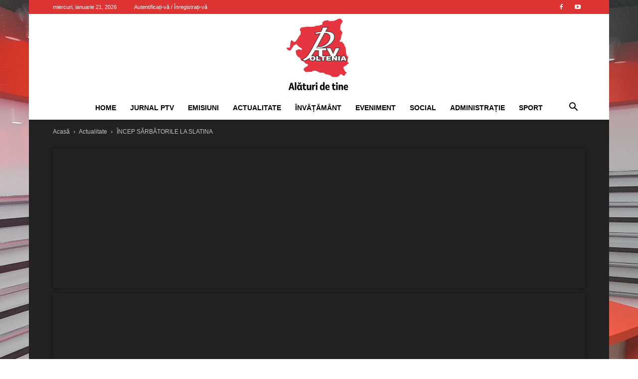

--- FILE ---
content_type: text/html; charset=utf-8
request_url: https://www.google.com/recaptcha/api2/aframe
body_size: 265
content:
<!DOCTYPE HTML><html><head><meta http-equiv="content-type" content="text/html; charset=UTF-8"></head><body><script nonce="oRaHrt01BhJ2baqADSXJeg">/** Anti-fraud and anti-abuse applications only. See google.com/recaptcha */ try{var clients={'sodar':'https://pagead2.googlesyndication.com/pagead/sodar?'};window.addEventListener("message",function(a){try{if(a.source===window.parent){var b=JSON.parse(a.data);var c=clients[b['id']];if(c){var d=document.createElement('img');d.src=c+b['params']+'&rc='+(localStorage.getItem("rc::a")?sessionStorage.getItem("rc::b"):"");window.document.body.appendChild(d);sessionStorage.setItem("rc::e",parseInt(sessionStorage.getItem("rc::e")||0)+1);localStorage.setItem("rc::h",'1768955616496');}}}catch(b){}});window.parent.postMessage("_grecaptcha_ready", "*");}catch(b){}</script></body></html>